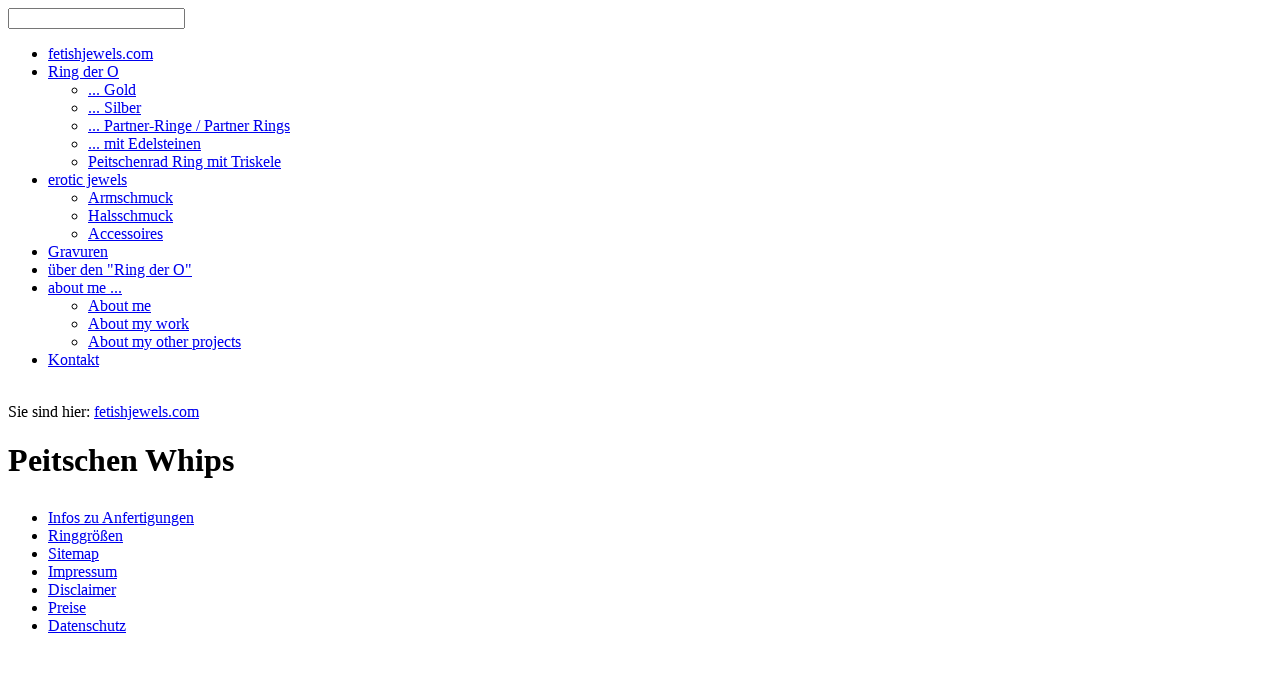

--- FILE ---
content_type: text/html; charset=utf-8
request_url: https://www.fetishjewels.com/kontakt/common/info/common/info/toys/peitschen-whips/common/info/common/info/toys/about/aboutme/toys/estim-elektrostimmulation/about/aboutmywork/erotic-art/gravurenengravingservice/ringderostoryoforing/toys/estim-elektrostimmulation/eroticjewels/halsschmuck/?ngt=w7e441a0c3715c8ebc06626725224622
body_size: 7218
content:
<!DOCTYPE html>

<html class="sqr">
	<head>
		<meta charset="UTF-8" />
		<title>Peitschen Whips</title>
		<meta name="viewport" content="width=device-width, initial-scale=1.0" />
		<meta name="generator" content="SIQUANDO Pro (#6354-9219)" />
		<meta name="author" content="Wolf Piontek" />
		<meta name="description" content="Infos über den Ring der O und andere erotische Schmuckstücke" />
		<meta name="keywords" content="ring der o, ringe der o, geschichte der o, story of o ring, histoire d´o, erotischer Schmuck, SMschmuck, erotic jewellery, fetish jewelry, fetischschmuck, sm, S/M schmuck, s/m jewellery, bondage accessoires, köln, sadomaso, fetisch schmuck, eheringe für schwule, partnerringe für bdsmler, rind der o, rinf der o, ringdero, lederschmuck, latexschmuck, latex schmuck, cologne, oring, o-ring, oringe, o-ringe, sexschmuck, unterwürfig, sex, dominus," />

<link rel="stylesheet" href="./classes/plugins/ngpluginlightbox/css/" />
<link rel="stylesheet" href="./classes/plugins/ngplugintypography/css/" />
<link rel="stylesheet" href="./classes/plugins/ngpluginlayout/ngpluginlayoutpro/css/" />
<link rel="stylesheet" href="./classes/plugins/ngpluginteaser/ngpluginteasercaptionsummarypicture/css/style.css" />
		<script src="./js/jquery.js"></script>
			<script src="./classes/plugins/ngpluginlightbox/js/lightbox.js"></script>
			<script src="./classes/plugins/ngpluginlayout/styles/iguacu/js/navigation.js"></script>
			<style>
		<!--
#ngparaw7e441a0c3902a760b06626725224622 img { border: 1px solid #f0f0f0; width: 20% }
#ngparaw7e441a0c3902a760b06626725224622 .teaserhaspicture { margin-left:20%; box-sizing: border-box; padding-left: 10px }
		-->
		</style>
		
	</head>
	

	<body>	

<div id="sqrouterbox">
            <div class="sqrsearchbar">
            <form action="./?ngp=w0000000000000000000000000000018">
                <input type="text" name="criteria" id="searchcriteria"/>
            </form>
        </div>
    
    <div id="navcontainer">

        <div class="sqrnavbar">
                        <a class="sqrshownav sqrsetmode" href="#sqrmodenav"></a>
            <a class="sqrsearch sqrsetmode" href="#sqrmodesearch"></a>            <a class="sqrhome" href="./?ngt=w0000000000000000000000000000013"></a>
                                </div>

        <div class="sqrnav" data-expandnav="fat">

            <ul>
                <li class="sqrnavhome"><a href="./?ngt=w0000000000000000000000000000013"><span>fetishjewels.com</span></a></li>
<li><a href="./?ngt=w7e441a0c361e72ba406626725224622"><span>Ring der O</span></a>
<ul>
<li><a href="./?ngt=w7e441a0c36206182106626725224622"><span>... Gold</span></a></li>
<li><a href="./?ngt=w7e441a0c36240320006626725224622"><span>... Silber</span></a></li>
<li><a href="./?ngt=w7e441a0c362cd6ffb06626725224622"><span>... Partner-Ringe / Partner Rings</span></a></li>
<li><a href="./?ngt=w7e441a0c362df1d1406626725224622"><span>... mit Edelsteinen</span></a></li>
<li><a href="./?ngt=w7e441a0c362ea4bdf06626725224622"><span> Peitschenrad Ring mit Triskele</span></a></li>
</ul>
</li>
<li><a href="./?ngt=w7e441a0c3630b660d06626725224622"><span>erotic jewels</span></a>
<ul>
<li><a href="./?ngt=w7e441a0c36314da6806626725224622"><span>Armschmuck</span></a></li>
<li><a href="./?ngt=w7e441a0c3635f1b6806626725224622"><span>Halsschmuck</span></a></li>
<li><a href="./?ngt=w7e441a0c37098edae06626725224622"><span>Accessoires</span></a></li>
</ul>
</li>
<li><a href="./?ngt=w7e441a0c37173a88b06626725224622"><span>Gravuren</span></a></li>
<li><a href="./?ngt=w7e441a0c3718584f606626725224622"><span>über den  "Ring der O"</span></a></li>
<li><a href="./?ngt=w7e441a0c371909c3106626725224622"><span>about me ...</span></a>
<ul>
<li><a href="./?ngt=w7e441a0c3719947b606626725224622"><span>About me</span></a></li>
<li><a href="./?ngt=w7e441a0c371a4ff8206626725224622"><span>About my work</span></a></li>
<li><a href="./?ngt=w7e441a0c371b08dc706626725224622"><span>About my other projects</span></a></li>
</ul>
</li>
<li><a href="./?ngt=w7e441a0c371bc582306626725224622"><span>Kontakt</span></a></li>

            </ul>

        </div>

        <div id="maincontainer">

                            <div id="sqreyecatcher">
                    <a href="./?ngt=w0000000000000000000000000000013"><img src="./images/?ngu=w7e860e0a181e4f60135732226535374&amp;w=960&amp;h=320&amp;r=1" alt=""/></a>
                </div>
            
                            <div id="sqrbreadcrumbs">
                    Sie sind hier: <a href="./?ngt=w0000000000000000000000000000013">fetishjewels.com</a>
                </div>
            


            
            <div id="main">
                                <div class="sqrmain2colr">
                                        

                                            <div class="" id="content">

                                                            <div class="sqrallwaysboxed">
                                    <h1>Peitschen Whips</h1>
                                </div>
                                                        



<div class="sqrallwaysboxed " >


<a class="ngpar" id="ngparw7e441a0c3902a760b06626725224622"></a>
<div class="paragraph" style="margin-bottom:30px;"><div class="teaser" id="ngparaw7e441a0c3902a760b06626725224622">
</div></div>


</div>







	



                        </div>
                    
                                            <div class="" id="sidebarright">
                            



                        </div>
                                                        </div>
                            </div>

            
            <footer class="sqrcommon">

                
                                    <ul class="sqrcommonnav">
                                                    <li>
                                <a href="./?ngp=w7e441a0c361aeff9d06626725224622">Infos zu Anfertigungen</a>
                            </li>
                                                    <li>
                                <a href="./?ngp=w7e441a0c361a85d4206626725224622">Ringgrößen</a>
                            </li>
                                                    <li>
                                <a href="./?ngp=w7e441a0c361a1592806626725224622">Sitemap</a>
                            </li>
                                                    <li>
                                <a href="./?ngp=w7e441a0c361bd3b8c06626725224622">Impressum</a>
                            </li>
                                                    <li>
                                <a href="./?ngp=w7e441a0c361c49bec06626725224622">Disclaimer</a>
                            </li>
                                                    <li>
                                <a href="./?ngp=w7e441a0c361dab14306626725224622">Preise</a>
                            </li>
                                                    <li>
                                <a href="./?ngp=w7e441a0c361d2fe1b06626725224622">Datenschutz</a>
                            </li>
                                            </ul>
                
                

                            </footer>


        </div>

    </div>


</div>

	</body>
</html>	